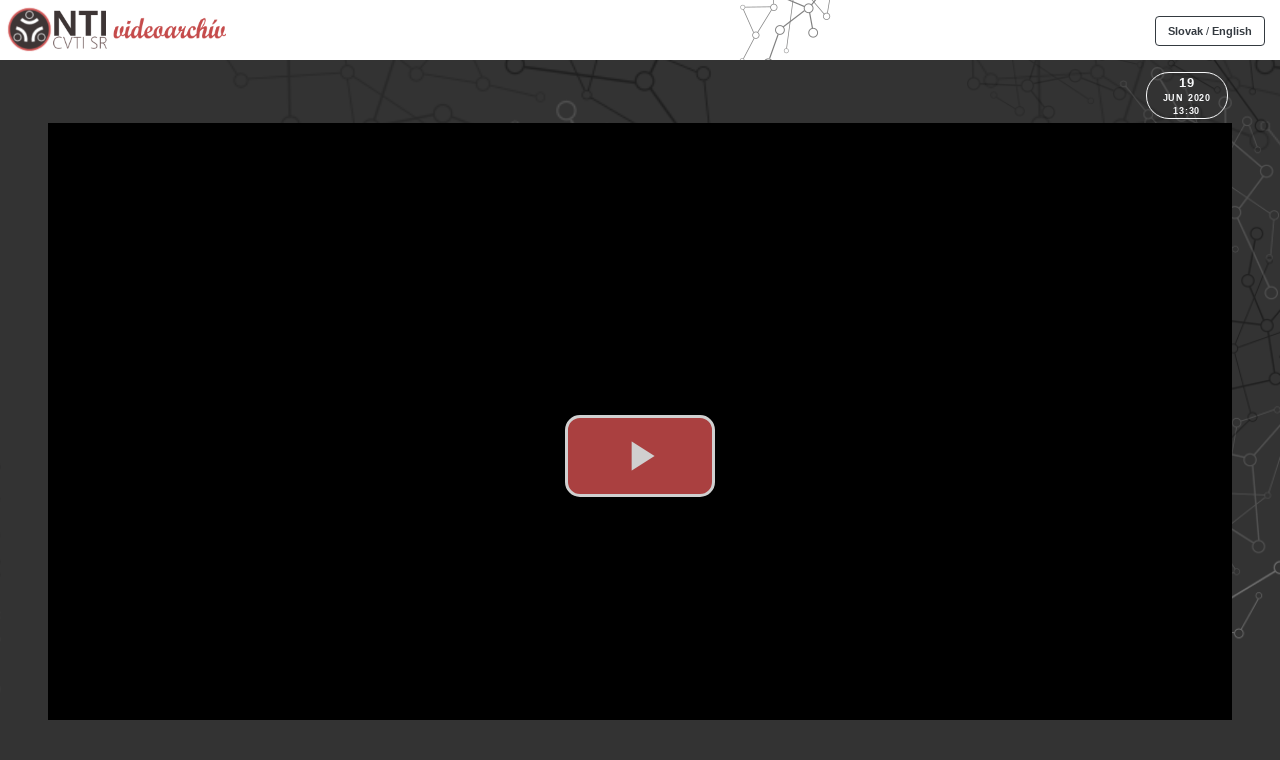

--- FILE ---
content_type: text/html
request_url: https://video.nti.sk/rec/?600082UYJM3MGV89
body_size: 2064
content:

<html lang="sk">
<head>
<meta charset="utf-8">
<link rel="stylesheet" type="text/css" href="../calendar/lib/bs.min.css" />
<link rel="stylesheet" type="text/css" href="https://use.fontawesome.com/releases/v5.8.2/css/all.css" />
<link rel="stylesheet" type="text/css" href="index.css" />
<meta name="viewport" content="width=device-width, initial-scale=1">
<title>NTI REC</title>

</head>
<body style='background:  #333;background-image: url("back-right.png"), url("back-right.png");
    background-position: right top, left top;
	background-size: 500px,750px;
    background-repeat: no-repeat, repeat;'>

<center>
  <div class="row m-0 pl-0 pr-0" style="background-color:white;">
  
  <div class="col-8" style="padding:5px; background-image: url('../calendar/img/back-left.png');background-position: right;background-repeat:no-repeat;" align="left">
   
   <a href='../archive'><img src="ntireclogo.png" height="50px"/></a> 
  </div>
  
  <div class="col-4 text-right" >
  <form action="index.php?600082UYJM3MGV89" method="post" id="form1">
  <input type="hidden" name="lang" id="lang" value="1">
  </form>

  <button class="btn btn-outline-dark" style="font-size:70%" type="submit" form="form1" value="Submit"><b>Slovak</b> / <b>English</b></button>
  
  </div>
  </div>
  
  	  <!-- <div id='notice_special' style="background-color:red; color:white" class="card-title col-12"> MOMENTÁLNE JE PREHRÁVANIE VIDEÍ V ARCHÍVE NTI NEFUNKČNÉ, ODSPRAVEDLŇUJEME SA ZA VÝPADOK A PRACUJEME NA JEHO ODSTRÁNENÍ</div> -->
  
  <div class="row m-0 p-2 pt-0 pb-3 pricing" style='max-width:1200px'>  
          <div class="col-12" >
		  <div class="row flex-row-reverse p-1">
 

		
		<div class="p-0 pl-1"> 
		<div class="m-0 p-0 pl-3 pr-3 btn btn-outline-light" >
        <center>
        <div  style="font-size:100%" ><b>19</b><b style="font-size:60%"></b></div>
        <div  style="font-size:70%" >JUN 2020</div>
        <div  style="font-size:70%" class="font-weight-bold" >13:30</div>
        </center>
        </div>
		</div>
		
					</div>
			</div>

				
		<div class="embed-responsive embed-responsive-16by9 pb-3">
         <iframe class="embed-responsive-item" src="embed/index.php?v=&s=600082UYJM3MGV89"></iframe>
        </div>	
        
		<img class="col-3 p-0 border rounded-left border-right-0" src='../input/0/2000-1592571583.jpg'>
		<div class="col-9 text-light text-left border rounded-right border-left-0 p-0" style='background-color:#616161'>
		
		<div class='text-justify p-1 card-title m-0' style="font-size:80%;background-color:#d14f4f"><span class='badge-light' style='padding:2px;font-size:90%;opacity:0.7'><span class='fa fa-user'> 152</span></span> <b>Výročná konferencia NetAcad - 3</b></div>
		<div  class='text-justify' style="font-size:75%;padding:3 3 30 3px;">Blok 3</div>
		
		
		<div style="font-size:75%;width:100%;position:absolute;bottom:5px;text-align:right;padding:2px">
		<div onclick='document.getElementById("shr").style.display="block"' class="mp-1 p-1 btn btn-light" >Zdieľať</div>
		</div>
		
		<div style="font-size:75%;width:70%;position:absolute;bottom:5px;text-align:left;padding:2px">
				<a href='https://archiv.nti.sk/tag?cvti' target='_blank'><div  class="mp-1 p-1 btn btn-dark" >cvti</div></a>
				</div>
		
		</div> 
		
		<div id="shr" class='col-12 p-2 mt-2  border rounded bg-light text-dark' style="display:none;font-size:75%">
		
		LINK na video: <b>https://video.nti.sk/rec?600082UYJM3MGV89</b>
		</div>
		
	   	  
  </div>
  
   <div class="row m-0 p-3 pb-3 pt-3 bg-light text-dark justify-content-center">
		  <p class="text-muted col-12" style="font-size:80%">Ďalšie verejne záznamy súvisiace s podujatím <b>v archíve</b>:</p>
		  
		  			 <div class='col-lg-2 mb-3'>
			 <div class="card p-0 text-light" style='height:100%;background-color:#d14f4f' >
		     <a href="https://video.nti.sk/archive" target='_blank'><img class="card-img-top" src='nti-rec.jpg'></a>
			 <div class="card-body p-0">
				<h5 class="card-title m-0 p-1 bg-dark" style='font-size:80%;'><b>Kompletný NTI Archív</b></h5>
				<p class="card-text p-1 m-0 text-justify" style='font-size:70%'>Navštívte NTI Archív a sledujte tisíce záznamov z oblasti vedy, výskumu a vzdelávania</p>
				<p class="card-text">...</p>
			</div>
		     </div>
			 </div>
			 
         
   </div>
   
  
  <div class="col-12 text-light pt-3 pb-3"><b style="font-size:65%;">Živé vysielania a videozáznami sú zabezpečované spoločným pracoviskom PCM <a href='https://www.nti.sk' target='_blank'>NTI CVTI SR</a>  a  <a href='https://www.uvptechnicom.sk' target='_black'>UVP TECHNICOM</a></b></div>
  </center>
 


<script src="../calendar/lib/jq.slim.min.js"></script>
<script src="../calendar/lib/pop.min.js"></script>
<script src="../calendar/lib/bs.min.js"></script>
</body>
</html>

--- FILE ---
content_type: text/html
request_url: https://video.nti.sk/rec/embed/index.php?v=&s=600082UYJM3MGV89
body_size: 1137
content:

<!DOCTYPE html>
<html lang="sk">
<head>
<meta charset="utf-8">
  <link href="video-js.css" rel="stylesheet" />
  <style>
   .video-js .vjs-big-play-button{
    background-color:#d14f4f;
	font-size:5em;
	animation: blinker 1s linear infinite;
   }
   
   @keyframes blinker {
  50% {
    opacity: 0.5;
  }
}
  </style>
</head>

<body style="width:100%;height:100%;margin:0px;padding:0px;font-family: Arial, Helvetica, sans-serif; ">
  <video 
    id="my-video"
    class="video-js vjs-16-9 vjs-big-play-centered"
    controls
    preload="auto"
  >
    <p class="vjs-no-js">To view this video please enable JavaScript, and consider upgrading to a web browser that <a href="https://videojs.com/html5-video-support/" target="_blank">supports HTML5 video</a></p>

  </video>
  
  <div id="noplaytitle" style='display:none;position:fixed;top:45%;width:100%'>
  <center>
  <b style="background-color:#333; color:white; opacity:0.8; padding:10px; font-size: 3vw;">Video nie je prístupné</b>
  <center>
  </div>
  


  

  <script src="video.min.js"></script>
  <script>
    function hide(x) {
        var x = document.getElementById(x);
         x.style.display = "none";
   }

   function show(x) {
        var x = document.getElementById(x);
         x.style.display = "block";
    }
	
	
	
	function addviewer()
	{   
			var xhttp = new XMLHttpRequest();
			xhttp.onreadystatechange = function() {
			if (this.readyState == 4 && this.status == 200) {
			}
			};
			var poststr="i=2000";
			xhttp.open("POST", "addviewer.php", true);
			xhttp.setRequestHeader("Content-type", "application/x-www-form-urlencoded");
			xhttp.send(poststr);
	}
	
  
    var player = videojs('my-video',{errorDisplay: false});

     player.on('ready', function() {
	      player.poster('');
	      player.src({
                 src: 'https://w2.nti.sk/vod/_definst_/mp4:input/0/2000-1592571583.mp4/playlist.m3u8',
                 type: 'application/x-mpegURL'
            });
		  player.load();
		  addviewer();
     });
	 
	 player.on('error', function() {
        console.log(player.error());
		show("noplaytitle");
     });
	 


	 
  </script>
</body>
</html>



--- FILE ---
content_type: text/css
request_url: https://video.nti.sk/rec/index.css
body_size: 493
content:
body {
	
	background: linear-gradient(to right, #111, #444);
	background-image: url("back-right.png");
    background-position: center top;
    background-repeat: no-repeat;
}


.pricing .card {
  border: none;
  border-radius: 1rem;
  transition: all 0.2s;
  box-shadow: 0 0.5rem 1rem 0 rgba(0, 0, 0, 0.1);
}

.pricing hr {
  margin: 1.5rem 0;
}

.pricing .card-title {
  margin: 0.5rem 0;
  font-size: 0.9rem;
  letter-spacing: .1rem;
  font-weight: bold;
}

.pricing .card-price {
  font-size: 3rem;
  margin: 0;
}

.pricing .card-price .period {
  font-size: 0.8rem;
}

.pricing ul li {
  margin-bottom: 1rem;
}

.pricing .text-muted {
  opacity: 0.7;
}


.pricing .btn {
  font-size: 80%;
  border-radius: 2rem;
  letter-spacing: .05rem;
  font-weight: bold;
  padding: 1rem;
  opacity: 1;
  transition: all 0.2s;
}



@media (min-width: 992px) {
  .pricing .card:hover {
    margin-top: -.25rem;
    margin-bottom: .25rem;
    box-shadow: 0 0.5rem 1rem 0 rgba(0, 0, 0, 0.3);
  }
  .pricing .card:hover .btn {
    opacity: 1;
  }
  
}

.pdfobject-container {
    max-width: 100%;
	width: 100%;
	height: 650px;
	border: 10px solid rgba(0,0,0,.2);
	margin: 0;
}